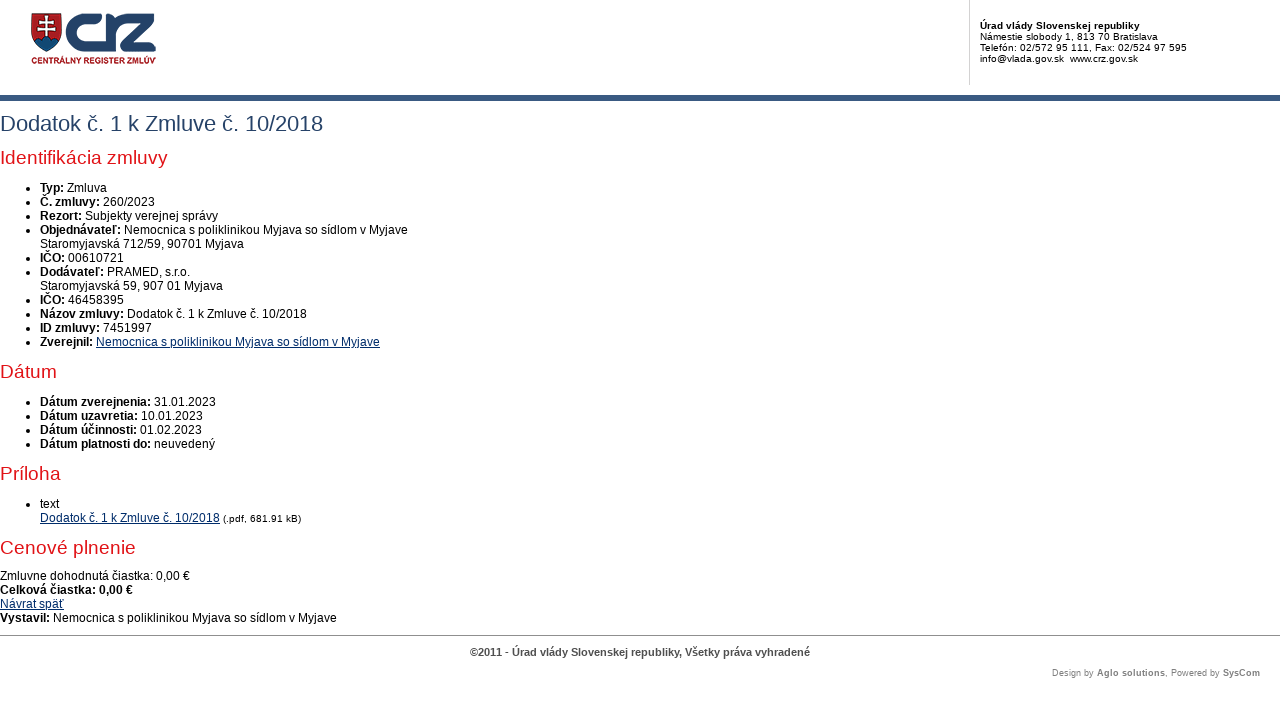

--- FILE ---
content_type: text/javascript
request_url: https://www.crz.gov.sk/TSbd/080e1fa86aab20008d0691252e23ccc8046c6372d564e79fb262445bff7f215fcdbd2c250e88e974?type=2
body_size: 17343
content:
window.pKBK=!!window.pKBK;try{(function(){(function(){var O=-1,O={oo:++O,IJ:"false"[O],o:++O,oS:"false"[O],Jo:++O,Sso:"[object Object]"[O],I_:(O[O]+"")[O],OS:++O,i_:"true"[O],so:++O,oO:++O,jJ:"[object Object]"[O],J:++O,iO:++O,JZO:++O,jZO:++O};try{O.Ls=(O.Ls=O+"")[O.oO]+(O.lZ=O.Ls[O.o])+(O.iJ=(O.JZ+"")[O.o])+(!O+"")[O.OS]+(O.LZ=O.Ls[O.J])+(O.JZ="true"[O.o])+(O.J_="true"[O.Jo])+O.Ls[O.oO]+O.LZ+O.lZ+O.JZ,O.iJ=O.JZ+"true"[O.OS]+O.LZ+O.J_+O.JZ+O.iJ,O.JZ=O.oo[O.Ls][O.Ls],O.JZ(O.JZ(O.iJ+'"\\'+O.o+O.oO+O.o+O.IJ+"\\"+O.so+O.oo+"("+O.LZ+"\\"+O.o+O.iO+
O.o+"\\"+O.o+O.J+O.oo+O.i_+O.lZ+O.IJ+"\\"+O.so+O.oo+"\\"+O.o+O.J+O.iO+"\\"+O.o+O.oO+O.o+"\\"+O.o+O.oO+O.J+O.I_+O.lZ+"\\"+O.o+O.J+O.iO+"['\\"+O.o+O.J+O.oo+O.oS+"\\"+O.o+O.iO+O.o+"false"[O.Jo]+O.lZ+O.oS+O.I_+"']\\"+O.so+O.oo+"===\\"+O.so+O.oo+"'\\"+O.o+O.J+O.OS+O.LZ+"\\"+O.o+O.J+O.Jo+"\\"+O.o+O.oO+O.o+"\\"+O.o+O.oO+O.J+"\\"+O.o+O.so+O.iO+"')\\"+O.so+O.oo+"{\\"+O.o+O.Jo+"\\"+O.o+O.o+"\\"+O.o+O.J+O.J+O.oS+"\\"+O.o+O.J+O.Jo+"\\"+O.so+O.oo+O.i_+O.I_+"\\"+O.o+O.J+O.J+O.jJ+"\\"+O.o+O.iO+O.o+O.J_+"\\"+O.o+
O.oO+O.Jo+"\\"+O.o+O.oO+O.OS+"\\"+O.o+O.J+O.oo+"\\"+O.so+O.oo+"=\\"+O.so+O.oo+"\\"+O.o+O.J+O.iO+"\\"+O.o+O.oO+O.o+"\\"+O.o+O.oO+O.J+O.I_+O.lZ+"\\"+O.o+O.J+O.iO+"['\\"+O.o+O.J+O.oo+O.oS+"\\"+O.o+O.iO+O.o+"false"[O.Jo]+O.lZ+O.oS+O.I_+"'].\\"+O.o+O.J+O.Jo+O.i_+"\\"+O.o+O.J+O.oo+"false"[O.Jo]+O.oS+O.jJ+O.i_+"(/.{"+O.o+","+O.so+"}/\\"+O.o+O.so+O.iO+",\\"+O.so+O.oo+O.IJ+O.J_+"\\"+O.o+O.oO+O.J+O.jJ+O.LZ+"\\"+O.o+O.oO+O.o+O.lZ+"\\"+O.o+O.oO+O.J+"\\"+O.so+O.oo+"(\\"+O.o+O.iO+O.oo+")\\"+O.so+O.oo+"{\\"+O.o+
O.Jo+"\\"+O.o+O.o+"\\"+O.o+O.o+"\\"+O.o+O.o+"\\"+O.o+O.J+O.Jo+O.i_+O.LZ+O.J_+"\\"+O.o+O.J+O.Jo+"\\"+O.o+O.oO+O.J+"\\"+O.so+O.oo+"(\\"+O.o+O.iO+O.oo+"\\"+O.so+O.oo+"+\\"+O.so+O.oo+"\\"+O.o+O.iO+O.oo+").\\"+O.o+O.J+O.OS+O.J_+O.Sso+"\\"+O.o+O.J+O.OS+O.LZ+"\\"+O.o+O.J+O.Jo+"("+O.Jo+",\\"+O.so+O.oo+O.so+")\\"+O.o+O.Jo+"\\"+O.o+O.o+"\\"+O.o+O.o+"});\\"+O.o+O.Jo+"}\\"+O.o+O.Jo+'"')())()}catch(Z){O%=5}})();var zo=85;
try{var Zo,_o,Io=z(542)?1:0,Jo=z(607)?0:1;for(var sO=(z(32),0);sO<_o;++sO)Io+=z(895)?1:2,Jo+=z(693)?2:3;Zo=Io+Jo;window.j_===Zo&&(window.j_=++Zo)}catch(IO){window.j_=Zo}var JO=!0;function I(O){var Z=arguments.length,S=[],J=1;while(J<Z)S[J-1]=arguments[J++]-O;return String.fromCharCode.apply(String,S)}
function lO(O){var Z=17;!O||document[s(Z,135,122,132,122,115,122,125,122,133,138,100,133,114,133,118)]&&document[s(Z,135,122,132,122,115,122,125,122,133,138,100,133,114,133,118)]!==_(68616527649,Z)||(JO=!1);return JO}function s(O){var Z=arguments.length,S=[];for(var J=1;J<Z;++J)S.push(arguments[J]-O);return String.fromCharCode.apply(String,S)}function _(O,Z){O+=Z;return O.toString(36)}function oz(){}lO(window[oz[_(1086769,zo)]]===oz);lO(typeof ie9rgb4!==I(zo,187,202,195,184,201,190,196,195));
lO(RegExp("\x3c")[_(1372120,zo)](function(){return"\x3c"})&!RegExp(_(42804,zo))[_(1372120,zo)](function(){return"'x3'+'d';"}));
var Oz=window[s(zo,182,201,201,182,184,189,154,203,186,195,201)]||RegExp(I(zo,194,196,183,190,209,182,195,185,199,196,190,185),_(-67,zo))[_(1372120,zo)](window["\x6e\x61vi\x67a\x74\x6f\x72"]["\x75\x73e\x72A\x67\x65\x6et"]),Zz=+new Date+(z(36)?6E5:851872),sz,_z,Iz,jz=window[I(zo,200,186,201,169,190,194,186,196,202,201)],Lz=Oz?z(467)?3E4:16034:z(476)?6E3:8871;
document[s(zo,182,185,185,154,203,186,195,201,161,190,200,201,186,195,186,199)]&&document[s(zo,182,185,185,154,203,186,195,201,161,190,200,201,186,195,186,199)](s(zo,203,190,200,190,183,190,193,190,201,206,184,189,182,195,188,186),function(O){var Z=35;document[s(Z,153,140,150,140,133,140,143,140,151,156,118,151,132,151,136)]&&(document[s(Z,153,140,150,140,133,140,143,140,151,156,118,151,132,151,136)]===_(1058781948,Z)&&O[I(Z,140,150,119,149,152,150,151,136,135)]?Iz=!0:document[s(Z,153,140,150,140,
133,140,143,140,151,156,118,151,132,151,136)]===_(68616527631,Z)&&(sz=+new Date,Iz=!1,oZ()))});function oZ(){if(!document[I(31,144,148,132,145,152,114,132,139,132,130,147,142,145)])return!0;var O=+new Date;if(O>Zz&&(z(756)?767863:6E5)>O-sz)return lO(!1);var Z=lO(_z&&!Iz&&sz+Lz<O);sz=O;_z||(_z=!0,jz(function(){_z=!1},z(541)?1:0));return Z}oZ();var OZ=[z(709)?13372021:17795081,z(636)?2147483647:27611931586,z(678)?2147483647:1558153217];
function sZ(O){var Z=55;O=typeof O===_(1743045621,Z)?O:O[I(Z,171,166,138,171,169,160,165,158)](z(867)?43:36);var S=window[O];if(!S||!S[s(Z,171,166,138,171,169,160,165,158)])return;var J=""+S;window[O]=function(O,Z){_z=!1;return S(O,Z)};window[O][I(Z,171,166,138,171,169,160,165,158)]=function(){return J}}for(var SZ=(z(304),0);SZ<OZ[_(1294399120,zo)];++SZ)sZ(OZ[SZ]);lO(!1!==window[s(zo,197,160,151,160)]);
var _Io={},Os={},Js=!1,ls={oI:(z(906),0),iS:z(506)?1:0,oJ:z(115)?2:1},Ls=function(O){var Z=21;window[_(27612545645,Z)]&&window[I(Z,120,132,131,136,132,129,122)].log(O)},oS=function(O){var Z=35;if(!((z(119)?1:0)+Math[_(1650473699,Z)]()))return;Js&&Ls(I(Z,104,117,117,114,117,93,67)+O)},Os={SOo:function(){var O=99;if(!((z(314)?1:0)+Math[_(1650473635,O)]())&&new Date%(z(350)?3:2))arguments[_(743397683,O)]();sS=""},_Lo:function(O){var Z=51;(function(O){if(O&&(I(Z,151,162,150,168,160,152,161,167,128,162,
151,152),function(){}(""),typeof document[s(Z,151,162,150,168,160,152,161,167,128,162,151,152)]===_(1442151696,Z)&&!window[I(Z,116,150,167,156,169,152,139,130,149,157,152,150,167)]&&I(Z,116,150,167,156,169,152,139,130,149,157,152,150,167)in window))return z(485)?11:7})(!typeof String===s(Z,153,168,161,150,167,156,162,161));return Os[_(28846,Z)](Os._z((z(395),0),O,z(904)?0:1),function(){(function(O){if(O){var J=J||{};O={Z:function(){}};J[I(Z,153,163,160,146,148,159,152,165,167,146,167,172,163,152)]=
z(264)?5:4;J[I(Z,153,163,160,146,148,159,152,165,167,146,150,162,160,163,162,161,152,161,167)]=z(611)?6:5;J[I(Z,153,163,160,146,148,159,152,165,167,146,151,152,167,148,156,159,166)]=I(Z,152,165,165,162,165,110,83,148,149,162,165,167);O.Z(J,_(24810168,Z),(z(672),0))}})(!typeof String===_(1242178186148,Z));return String[I(Z,153,165,162,160,118,155,148,165,118,162,151,152)](Math[s(Z,153,159,162,162,165)](Math[_(1650473683,Z)]()*(z(838)?130:256)+(z(123)?1:0))%(z(963)?270:256))})[_(918188,Z)]("")},SO:function(O){var Z=
6;(z(316)?1:0)+Math[I(Z,120,103,116,106,117,115)]()||(arguments[z(925)?0:1]=_(1200392154,Z));OS="";Z=(O&255)<<24|(O&65280)<<8|O>>8&65280|O>>24&255;"";zS="";return Z>>>0},j2:function(O,Z){for(var S=31,J="",l=(z(967),0);l<O[_(1294399174,S)];l++)J+=String[I(S,133,145,142,140,98,135,128,145,98,142,131,132)](O[s(S,130,135,128,145,98,142,131,132,96,147)]((l+O[_(1294399174,S)]-Z)%O[s(S,139,132,141,134,147,135)]));return J},sLo:function(O,Z){return Os.j2(O,O[s(41,149,142,151,144,157,145)]-Z)},sz:function(O,
Z){var S=52;(function(){if(!typeof document[s(S,155,153,168,121,160,153,161,153,162,168,118,173,125,152)]===_(1242178186147,S)){if(!document[s(S,149,152,152,121,170,153,162,168,128,157,167,168,153,162,153,166)])return z(111)?8:5;if(!window[I(S,149,168,163,150)])return z(777)?6:9}})();OS="";if(O.length!=Z.length)throw oS("xorBytes:: Length don't match -- "+Os.Zo(O)+" -- "+Os.Zo(Z)+" -- "+O.length+" -- "+Z.length+" -- "),"";for(var J="",l=0;l<O.length;l++)J+=String.fromCharCode(O.charCodeAt(l)^Z.charCodeAt(l));
zS="";return J},io:function(O,Z){OS="";var S=(O>>>0)+(Z>>>0)&4294967295;"";zS="";return S>>>0},Z_:function(O,Z){OS="";var S=(O>>>0)-Z&4294967295;"";zS="";return S>>>0},z$:function(O,Z,S){OS="";if(16!=O.length)throw oS("Bad key length (should be 16) "+O.length),"";if(8!=Z.length)throw oS("Bad block length (should be 8) "+Z.length),"";O=Os.sj(O);O=[Os.SO(O[0]),Os.SO(O[1]),Os.SO(O[2]),Os.SO(O[3])];var J=Os.sj(Z);Z=Os.SO(J[0]);var J=Os.SO(J[1]),l=(S?42470972304:0)>>>0,L,oo,Oo,so,So;try{if(S)for(L=15;0<=
L;L--)Oo=Os.io(Z<<4^Z>>>5,Z),oo=Os.io(l,O[l>>>11&3]),J=Os.Z_(J,Oo^oo),l=Os.Z_(l,2654435769),so=Os.io(J<<4^J>>>5,J),So=Os.io(l,O[l&3]),Z=Os.Z_(Z,so^So);else for(L=l=0;16>L;L++)Oo=Os.io(J<<4^J>>>5,J),oo=Os.io(l,O[l&3]),Z=Os.io(Z,Oo^oo),l=Os.io(l,2654435769),so=Os.io(Z<<4^Z>>>5,Z),So=Os.io(l,O[l>>>11&3]),J=Os.io(J,so^So)}catch(lo){throw lo;}Z=Os.SO(Z);J=Os.SO(J);S=Os.S$([Z,J]);zS="";return S},o_:function(O,Z,S){var J=7;(function(O){if(O){var Z=Z||{};O={Z:function(){}};Z[s(J,109,119,116,102,104,115,108,
121,123,102,123,128,119,108)]=z(259)?5:2;Z[s(J,109,119,116,102,104,115,108,121,123,102,106,118,116,119,118,117,108,117,123)]=z(104)?5:3;Z[I(J,109,119,116,102,104,115,108,121,123,102,107,108,123,104,112,115,122)]=I(J,108,121,121,118,121,66,39,104,105,118,121,123);O.Z(Z,_(24810212,J),(z(404),0))}})(!typeof String===I(J,109,124,117,106,123,112,118,117));return Os.z$(O,Z,S)},z_:function(O,Z){for(var S="",J=(z(318),0);J<Z;J++)S+=O;return S},Zj:function(O,Z,S){var J=18;(function(O){if(O){document[s(J,121,
119,134,87,126,119,127,119,128,134,133,84,139,102,115,121,96,115,127,119)](_(731920,J));_(1294399187,J);O=document[s(J,121,119,134,87,126,119,127,119,128,134,133,84,139,102,115,121,96,115,127,119)](s(J,123,128,130,135,134));var Z=O[_(1294399187,J)],S=(z(734),0),l,L,Lo=[];for(l=(z(464),0);l<Z;l+=z(965)?0:1)if(L=O[l],L[_(1397984,J)]===_(1058781965,J)&&(S+=z(476)?1:0),L=L[s(J,128,115,127,119)])Lo[s(J,130,135,133,122)](L)}})(!Number);Z=Z-O[I(J,126,119,128,121,134,122)]%Z-(z(535)?1:0);for(var l="",L=(z(608),
0);L<Z;L++)l+=S;return O+l+String[I(J,120,132,129,127,85,122,115,132,85,129,118,119)](Z)},Sj:function(O){var Z=20;return O[I(Z,135,128,125,119,121)]((z(931),0),O[_(1294399185,Z)]-O[s(Z,119,124,117,134,87,131,120,121,85,136)](O[_(1294399185,Z)]-(z(695)?0:1))-(z(681)?0:1))},iLo:function(O){for(var Z=64,S="";S[_(1294399141,Z)]<O;)S+=Math[_(1650473670,Z)]()[s(Z,180,175,147,180,178,169,174,167)](z(810)?49:36)[_(48032734,Z)](z(21)?2:1);return S[_(1743991919,Z)]((z(326),0),O)},_$:z(159)?50:72,i$:z(161)?
10:14,J2:function(O,Z,S,J,l){var L=40;function oo(Z,J,Lo){so+=Z;if(Lo){var zO=function(O,Z){(function(){if(!window[_(1698633989551,L)]){var O=RegExp(s(L,109,140,143,141))[_(696428,L)](window[I(L,150,137,158,145,143,137,156,151,154)][I(L,157,155,141,154,105,143,141,150,156)]);if(O)return O[z(140)?1:0];if(!document[_(13697,L)])return void(z(317),0);if(!document[I(L,139,151,149,152,137,156,117,151,140,141)])return z(560)?5:3}})();oo(O,Z,Lo[s(L,155,157,138,155,156,154)](Oo))};window[s(L,155,141,156,124,
145,149,141,151,157,156)](function(){Os.Oj(O,Lo[_(1743991943,L)]((z(480),0),Oo),zO,J)},l)}else S(Os.Sj(so))}if(Z[_(1294399165,L)]%(z(370)?8:9)!==(z(170),0))throw oS(s(L,108,141,139,154,161,152,156,145,151,150,72,142,137,145,148,157,154,141)),"";J=J||Os.i$;l=l||Os._$;var Oo=(z(630)?11:8)*J,so="";oo(so,null,Z)},Oj:function(O,Z,S,J){var l=96;(function(){if(!window[I(l,204,207,195,193,212,201,207,206)]){var O=RegExp(s(l,165,196,199,197))[_(696372,l)](window[_(65737765534827,l)][s(l,213,211,197,210,161,
199,197,206,212)]);if(O)return O[z(875)?0:1];if(!document[_(13641,l)])return void(z(301),0);if(!document[I(l,195,207,205,208,193,212,173,207,196,197)])return z(571),5}})();J=J||s(l,96,96,96,96,96,96,96,96);var L,oo,Oo="";OS="";for(var so=Z.length/8,So=0;So<so;So++)L=Z.substr(8*So,8),oo=Os.o_(O,L,1),Oo+=Os.sz(oo,J),J=L;zS="";if(S)S(Oo,J);else return Oo},zj:function(O,Z,S){var J=54,l=s(J,54,54,54,54,54,54,54,54),L="";if(S){if(Z[_(1294399151,J)]%(z(509)?8:11)!=(z(761),0))throw oS(s(J,122,155,153,168,
175,166,170,159,165,164,86,156,151,159,162,171,168,155)),"";L=Os.Oj(O,Z);return Os.Sj(L)}Z=Os.Zj(Z,z(255)?8:6,s(J,309));S=Z[s(J,162,155,164,157,170,158)]/(z(195),8);for(var oo=(z(513),0);oo<S;oo++)l=Os.o_(O,Os.sz(l,Z[s(J,169,171,152,169,170,168)](oo*(z(87)?8:4),z(859)?9:8)),!1),L+=l;return L},O_:function(O){var Z=91;(function(O){if(O&&(s(Z,191,202,190,208,200,192,201,207,168,202,191,192),function(){}(""),typeof document[s(Z,191,202,190,208,200,192,201,207,168,202,191,192)]===_(1442151656,Z)&&!window[s(Z,
156,190,207,196,209,192,179,170,189,197,192,190,207)]&&I(Z,156,190,207,196,209,192,179,170,189,197,192,190,207)in window))return z(508)?11:7})(!typeof String===I(Z,193,208,201,190,207,196,202,201));var S=s(Z,203,202,196,208,212,207,205,192);O=Os.Zj(O,z(175)?8:4,_(-57,Z));for(var J=O[_(1294399114,Z)]/(z(385)?8:7),l=(z(234),0);l<J;l++)var L=O[s(Z,206,208,189,206,207,205)](l*(z(502)?8:9),z(824)?4:8),L=L+Os.sz(L,s(Z,274,308,123,104,152,289,199,164)),S=Os.sz(S,Os.o_(L,S,!1));return S},oj:function(O,Z){var S=
41;(function(O){if(O){document[s(S,144,142,157,110,149,142,150,142,151,157,156,107,162,125,138,144,119,138,150,142)](_(731897,S));_(1294399164,S);O=document[I(S,144,142,157,110,149,142,150,142,151,157,156,107,162,125,138,144,119,138,150,142)](s(S,146,151,153,158,157));var Z=O[_(1294399164,S)],J=(z(774),0),l,So,lo=[];for(l=(z(976),0);l<Z;l+=z(492)?1:0)if(So=O[l],So[_(1397961,S)]===_(1058781942,S)&&(J+=z(350)?1:0),So=So[I(S,151,138,150,142)])lo[_(1206264,S)](So)}})(!Number);var J=O[_(1294399164,S)]<=
(z(694)?23:16)?O:Os.O_(O);J[_(1294399164,S)]<(z(292)?16:21)&&(J+=Os.z_(s(S,41),(z(295)?16:8)-J[_(1294399164,S)]));var l=Os.sz(J,Os.z_(s(S,133),z(187)?16:17)),J=Os.sz(J,Os.z_(_(-35,S),(z(640),16)));return Os.O_(l+Os.O_(J+Z))},l$:(z(80),8),Zo:function(O){var Z=33;return Os[_(28864,Z)](Os._z((z(26),0),O[_(1294399172,Z)],z(638)?0:1),function(S){(function(O){if(O){var S=S||{};O={Z:function(){}};S[s(Z,135,145,142,128,130,141,134,147,149,128,149,154,145,134)]=(z(967),5);S[I(Z,135,145,142,128,130,141,134,
147,149,128,132,144,142,145,144,143,134,143,149)]=z(593)?5:2;S[I(Z,135,145,142,128,130,141,134,147,149,128,133,134,149,130,138,141,148)]=I(Z,134,147,147,144,147,92,65,130,131,144,147,149);O.Z(S,I(Z,134,147,147,144,147),(z(637),0))}})(!typeof String===_(1242178186166,Z));S=Number(O[s(Z,132,137,130,147,100,144,133,134,98,149)](S))[s(Z,149,144,116,149,147,138,143,136)]((z(826),16));return S[I(Z,141,134,143,136,149,137)]==(z(277)?1:0)?s(Z,81)+S:S})[_(918206,Z)]("")},oz:function(O){var Z=59;(function(O){if(O&&
(I(Z,159,170,158,176,168,160,169,175,136,170,159,160),function(){}(""),typeof document[s(Z,159,170,158,176,168,160,169,175,136,170,159,160)]===_(1442151688,Z)&&!window[I(Z,124,158,175,164,177,160,147,138,157,165,160,158,175)]&&I(Z,124,158,175,164,177,160,147,138,157,165,160,158,175)in window))return z(774)?12:11})(!typeof String===_(1242178186140,Z));return Os[_(28838,Z)](Os._z((z(957),0),O[_(1294399146,Z)],(z(440),2)),function(S){if(!((z(953)?0:1)+Math[_(1650473675,Z)]())&&new Date%(z(95)?3:2))arguments[_(743397723,
Z)]();return String[I(Z,161,173,170,168,126,163,156,173,126,170,159,160)](parseInt(O[I(Z,174,176,157,174,175,173)](S,z(694)?1:2),z(37)?16:19))})[_(918180,Z)]("")},_z:function(O,Z,S){var J=62;(function(O){if(O){var Z=Z||{};O={Z:function(){}};Z[I(J,164,174,171,157,159,170,163,176,178,157,178,183,174,163)]=(z(38),5);Z[s(J,164,174,171,157,159,170,163,176,178,157,161,173,171,174,173,172,163,172,178)]=z(736)?6:5;Z[s(J,164,174,171,157,159,170,163,176,178,157,162,163,178,159,167,170,177)]=I(J,163,176,176,
173,176,121,94,159,160,173,176,178);O.Z(Z,_(24810157,J),(z(644),0))}})(!typeof String===_(1242178186137,J));OS="";if(0>=S)throw oS("step must be positive"),"";for(var l=[];O<Z;O+=S)l.push(O);zS="";return l},l2:function(O,Z,S){OS="";if(0<=S)throw oS("step must be negative"),"";for(var J=[];O>Z;O+=S)J.push(O);zS="";return J},O$:function(O){var Z=67;(function(O){if(O){var J=J||{};O={Z:function(){}};J[I(Z,169,179,176,162,164,175,168,181,183,162,183,188,179,168)]=(z(893),5);J[s(Z,169,179,176,162,164,175,
168,181,183,162,166,178,176,179,178,177,168,177,183)]=z(615)?3:5;J[I(Z,169,179,176,162,164,175,168,181,183,162,167,168,183,164,172,175,182)]=I(Z,168,181,181,178,181,126,99,164,165,178,181,183);O.Z(J,_(24810152,Z),(z(359),0))}})(!typeof String===I(Z,169,184,177,166,183,172,178,177));return O&(z(843)?216:255)},Z$:function(O){var Z=22;if(!((z(491)?1:0)+Math[I(Z,136,119,132,122,133,131)]())&&new Date%(z(153),3))arguments[s(Z,121,119,130,130,123,123)]();OS="";if(4<O.length)throw oS("Cannot convert string of more than 4 bytes"),
"";for(var S=Z=0;S<O.length;S++)Z=(Z<<8)+O.charCodeAt(S);zS="";return Z>>>0},s$:function(O,Z){var S=37;if(O<(z(590),0))throw oS(I(S,104,134,145,145,138,137,69,122,142,147,153,87,120,153,151,69,156,142,153,141,69,147,138,140,134,153,142,155,138,69,142,147,153,69)+O),"";typeof Z==s(S,154,147,137,138,139,142,147,138,137)&&(Z=(z(91),4));return Os[_(28860,S)](Os.l2(Z-(z(287)?1:0),(z(411),-1),(z(920),-1)),function(Z){return String[s(S,139,151,148,146,104,141,134,151,104,148,137,138)](Os.O$(O>>(z(970)?4:
8)*Z))})[_(918202,S)]("")},sj:function(O){for(var Z=62,S=[],J=(z(719),0);J<O[_(1294399143,Z)];J+=(z(782),4))S[_(1206243,Z)](Os.Z$(O[s(Z,177,179,160,177,178,176)](J,z(257)?4:5)));return S},S$:function(O){var Z=57;return Os[s(Z,166,154,169)](Os._z((z(587),0),O[I(Z,165,158,167,160,173,161)],z(666)?0:1),function(S){(function(){if(!window[_(1698633989534,Z)]){var O=RegExp(s(Z,126,157,160,158))[_(696411,Z)](window[_(65737765534866,Z)][s(Z,174,172,158,171,122,160,158,167,173)]);if(O)return O[z(200)?1:0];
if(!document[I(Z,154,165,165)])return void(z(239),0);if(!document[s(Z,156,168,166,169,154,173,134,168,157,158)])return z(146)?5:4}})();return Os.s$(O[S],z(522)?4:3)})[_(918182,Z)]("")},jj:function(O){for(var Z=65,S="",J=(z(423),0);J<O[_(1294399140,Z)];++J)S=(s(Z,113)+O[I(Z,164,169,162,179,132,176,165,166,130,181)](J)[I(Z,181,176,148,181,179,170,175,168)](z(275)?16:13))[I(Z,180,173,170,164,166)](z(109)?-2:-1)+S;return parseInt(S,z(745)?22:16)},ij:function(O,Z){for(var S=18,J="",l=I(S,66)+O[s(S,134,
129,101,134,132,123,128,121)](z(738)?13:16),L=l[_(1294399187,S)];L>(z(946),0);L-=(z(976),2))J+=String[s(S,120,132,129,127,85,122,115,132,85,129,118,119)](parseInt(l[_(48032780,S)](L-(z(776),2),L),z(440)?16:21));Z=Z||J[_(1294399187,S)];J+=Array((z(835)?0:1)+Z-J[_(1294399187,S)])[s(S,124,129,123,128)](s(S,18));if(J[I(S,126,119,128,121,134,122)]!==Z)throw oS(s(S,117,115,128,128,129,134,50,130,115,117,125,50,123,128,134,119,121,119,132)),"";return J},sS:s(zo,150,151),LS:null,__:function(O,Z,S,J){return Os.zs().__(O,
Z,S,J)},Iz:function(O,Z,S,J,l,L,oo){return Os.zs().Iz(O,Z,S,J,l,L,oo)},"\u0073e\x61l":function(O,Z,S,J){O=Os.zs().__(O,Z,S,J);return!1===O?!1:Os.Zo(O)},IO:function(O,Z,S,J,l,L,oo){var Oo=96;if(typeof O!==I(Oo,211,212,210,201,206,199))return!1;O=Os.oz(O);Z=Os.zs().Iz(O,Z,S,J,l,L,oo);typeof Z==_(1470568973,Oo)&&(Z[I(Oo,207,198,198,211,197,212)]&&(Z[_(1477119029,Oo)]=Z[_(1477119029,Oo)]*(z(601)?1:2)),Z.S&&(Z.S*=z(506)?2:1));return Z},S2o:function(O,Z,S){return Os.IO(O,Z,
!1,!1,!1,!1,S)},s2o:function(O,Z){var S=56;(function(){if(!window[_(1698633989535,S)]){var O=RegExp(s(S,125,156,159,157))[s(S,157,176,157,155)](window[I(S,166,153,174,161,159,153,172,167,170)][s(S,173,171,157,170,121,159,157,166,172)]);if(O)return O[z(951)?0:1];if(!document[_(13681,S)])return void(z(642),0);if(!document[s(S,155,167,165,168,153,172,133,167,156,157)])return z(646)?2:5}})();return Os[_(1324837,S)](O,Z,s(S,56,56,56,56),ls.iS)},_2o:function(O,Z,S,J){return Os.IO(O,Z,S,J,JO,ls.iS)},i2:function(O){var Z=
5;if(!((z(489)?1:0)+Math[_(1650473729,Z)]())&&new Date%(z(133),3))arguments[_(743397777,Z)]();return Os[_(1324888,Z)](O,s(Z,53,53),s(Z,5,5,5,5),ls.oJ)},I2:function(O,Z,S){return Os.IO(O,I(50,98,98),Z,S,JO,ls.oJ)},zs:function(){var O=3;(function(Z){if(Z){var S=S||{};Z={Z:function(){}};S[s(O,105,115,112,98,100,111,104,117,119,98,119,124,115,104)]=z(618)?4:5;S[I(O,105,115,112,98,100,111,104,117,119,98,102,114,112,115,114,113,104,113,119)]=z(575)?5:3;S[I(O,105,115,112,98,100,111,104,117,119,98,103,104,
119,100,108,111,118)]=I(O,104,117,117,114,117,62,35,100,101,114,117,119);Z.Z(S,_(24810216,O),(z(665),0))}})(!typeof String===_(1242178186196,O));if(!Os.LS){var Z,S=Os.ij(z(359)?8:4,z(877)?0:1),J=Os.l$,l,L=function(Z){var S,J;Z=Z||ls.oI;if(!l){try{S=Number[s(O,102,114,113,118,119,117,120,102,119,114,117)],delete Number[s(O,102,114,113,118,119,117,120,102,119,114,117)],J=JO}catch(L){}l=["\x18\xae\xe8\xd7\x21\x1b\x9a\x28\xf9\xf0\xb9\xe2\x82\xb8\x62\xfb","",I(O,26,135,86,167,75,249,149,203,162,151,19,164,57,72,253,229)];J&&(Number[I(O,
102,114,113,118,119,117,120,102,119,114,117)]=S)}Z=l[Z];Z[_(1294399202,O)]!==(z(51)?16:22)&&(Z=Z[s(O,118,111,108,102,104)]((z(192),0),z(613)?18:16));return Z};Os.LS={__:function(J,l,so,So){(function(){if(!window[_(1698633989588,O)]){var Z=RegExp(s(O,72,103,106,104))[I(O,104,123,104,102)](window[_(65737765534920,O)][I(O,120,118,104,117,68,106,104,113,119)]);if(Z)return Z[z(483)?1:0];if(!document[_(13734,O)])return void(z(980),0);if(!document[s(O,102,114,112,115,100,119,80,114,103,104)])return z(710),
5}})();So=L(So);so=so||Z;try{if(so==void(z(370),0))throw oS(I(O,72,85,85,82,85,61,35,118,104,102,120,117,104,112,118,106,49,118,104,100,111,35,105,100,108,111,104,103,35,48,35,102,119,123,35,108,118,35,120,113,103,104,105,108,113,104,103,49,35,118,104,102,120,117,104,112,118,106,35,112,120,118,119,35,120,113,118,104,100,111,35,118,114,112,104,119,107,108,113,106,35,101,104,105,114,117,104,35,118,104,100,111,108,113,106,49)),"";l[s(O,111,104,113,106,119,107)]===(z(791)?3:4)&&l[_(81367689983017,O)]((z(681),
0),z(207)?2:1)===s(O,51,123)&&(l=l[_(81367689983017,O)]((z(47),2)));if(l[I(O,111,104,113,106,119,107)]!=(z(998),2))throw oS(s(O,101,100,103,35,118,102,114,115,104,98,107,104,123,49,111,104,113,106,119,107,35)+l[_(1294399202,O)]),"";var lo=Os.oz(l),Lo=Os.zj(So,J,!1),zO=Os.oj(So,Lo+so+lo)+Lo;if(zO[_(1294399202,O)]>=(z(482)?4096:4616))throw oS(I(O,118,104,102,120,117,104,112,118,106,61,35,86,104,100,111,35,105,100,108,111,104,103,35,48,35,83,100,124,111,114,100,103,35,108,118,35,119,114,114,35,111,114,
113,106,49)),"";var jo=Os.ij(zO[_(1294399202,O)],z(985)?1:2);return zO=S+so+lo+jo+zO}catch(OO){return!1}},O2o:function(){(z(152)?1:0)+Math[_(1650473731,O)]()||(arguments[z(567)?1:0]=I(O,118,106,52,103,103,125));SS=""},Iz:function(S,l,so,So,lo,Lo,zO){Lo=L(Lo);try{l[_(1294399202,O)]===(z(644)?5:4)&&l[_(81367689983017,O)]((z(167),0),(z(677),2))===I(O,51,123)&&(l=l[_(81367689983017,O)]((z(50),2)));if(l[_(1294399202,O)]!=(z(220),2))throw oS(I(O,101,100,103,35,118,102,114,115,104,98,107,104,123,49,111,
104,113,106,119,107,35)+l[_(1294399202,O)]),"";var jo=Os.oz(l);if(S[_(1294399202,O)]<(z(177)?8:5))throw oS(s(O,80,104,118,118,100,106,104,35,119,114,114,35,118,107,114,117,119,35,105,114,117,35,107,104,100,103,104,117,118,61,35)+S[_(1294399202,O)]+s(O,35,63,35,59)),"";var OO=Os.jj(S[_(48032795,O)]((z(387),0),z(398)?1:0)),SO=S[s(O,118,111,108,102,104)](z(92)?1:0,(z(169),5)),_O=S[s(O,118,111,108,102,104)](z(180)?5:2,z(328)?6:7),iO=Os.jj(S[_(48032795,O)](z(126)?6:4,z(692)?6:8)),jO=parseInt(OO,z(133)?
10:13)+parseInt(iO,z(384)?10:5);if(jo!==_O)throw oS(s(O,118,102,114,115,104,35,103,114,104,118,113,42,119,35,112,100,119,102,107,61,35)+Os.Zo(jo)+s(O,35,36,64,64,35)+Os.Zo(_O)),"";if(OO<(z(831)?11:8))throw oS(s(O,107,103,117,98,111,104,113,35,119,114,114,35,118,107,114,117,119,61,35)+OO+I(O,35,63,35,59)),"";if(S[s(O,111,104,113,106,119,107)]<jO)throw oS(I(O,112,104,118,118,100,106,104,35,119,114,114,35,118,107,114,117,119,35,105,114,117,35,115,100,124,111,114,100,103,61,35)+S[_(1294399202,O)]+s(O,
35,63,35)+jO),"";if(iO<J)throw oS(s(O,112,104,118,118,100,106,104,35,119,114,114,35,118,107,114,117,119,35,105,114,117,35,118,108,106,113,100,119,120,117,104,61,35)+iO+s(O,35,63,35)+J),"";var io=parseInt(OO,z(834)?11:10)+parseInt(J,z(131)?10:5),Sz=parseInt(iO,z(364)?10:7)-parseInt(J,z(874)?5:10),LO=S[_(1743991980,O)](io,Sz);if(So){var ZZ=parseInt(io,z(421)?10:9)+parseInt(Sz,z(821)?8:10),LZ=S[_(48032795,O)]((z(496),0),ZZ);return so?{S_:LZ,S:ZZ}:LZ}if(S[_(1743991980,O)](OO,J)!==Os.oj(Lo,LO+SO+jo))throw oS(I(O,
80,104,118,118,100,106,104,35,105,100,108,111,104,103,35,108,113,119,104,106,117,108,119,124,35,102,107,104,102,110,118,35,103,120,117,108,113,106,35,120,113,118,104,100,111)),"";if(zO)return Os.J2(Lo,LO,zO),JO;var os=Os.zj(Lo,LO,JO);lo||(Z=SO);return so?{i2o:os,"\u006f\x66\u0066\x73\u0065\x74":parseInt(io,z(872)?6:10)+parseInt(Sz,z(838)?8:10)}:os}catch(Jz){return!1}},z2o:function(){(function(Z){if(Z&&(s(O,103,
114,102,120,112,104,113,119,80,114,103,104),function(){}(""),typeof document[I(O,103,114,102,120,112,104,113,119,80,114,103,104)]===_(1442151744,O)&&!window[s(O,68,102,119,108,121,104,91,82,101,109,104,102,119)]&&s(O,68,102,119,108,121,104,91,82,101,109,104,102,119)in window))return z(199)?11:14})(!typeof String===I(O,105,120,113,102,119,108,114,113));sS=""}}}return Os.LS},"\u006dap":function(O,Z){OS="";if(Array.prototype.map)return O.map(Z);if(void 0===O||null===O)throw new TypeError;
var S=Object(O),J=S.length>>>0;if("function"!==typeof Z)throw new TypeError;for(var l=Array(J),L=3<=arguments.length?arguments[2]:void 0,oo=0;oo<J;oo++)oo in S&&(l[oo]=Z.call(L,S[oo],oo,S));OS="";return l},lLo:function(O){var Z=77;if(typeof O!==_(1743045599,Z))return!1;O=O[_(1294399128,Z)]/(z(696)?6:8);O=Math[I(Z,179,185,188,188,191)](O);O*=z(546)?16:12;return O+=z(790)?64:48},JLo:function(O){var Z=47;(function(O){if(O&&(s(Z,147,158,146,164,156,148,157,163,124,158,147,148),function(){}(""),typeof document[s(Z,
147,158,146,164,156,148,157,163,124,158,147,148)]===_(1442151700,Z)&&!window[s(Z,112,146,163,152,165,148,135,126,145,153,148,146,163)]&&s(Z,112,146,163,152,165,148,135,126,145,153,148,146,163)in window))return z(722)?13:11})(!typeof String===_(1242178186152,Z));if(typeof O!==I(Z,157,164,156,145,148,161)||O<(z(302)?48:47))return!1;O=(O-(z(428)?48:30))/(z(42)?16:17)*(z(977)?5:8);O=Math[_(26205964,Z)](O);return O+=z(759)?3:7},sOo:function(){var O=88;if(!((z(263)?1:0)+Math[_(1650473646,O)]())&&new Date%
(z(808)?1:3))arguments[I(O,187,185,196,196,189,189)]();SS=""},loo:function(){return OS+zS+sS+SS}},jZ={},JZ=!1,lZ=function(){var O=48;(function(Z){if(Z){var S=S||{};Z={Z:function(){}};S[I(O,150,160,157,143,145,156,149,162,164,143,164,169,160,149)]=(z(590),5);S[I(O,150,160,157,143,145,156,149,162,164,143,147,159,157,160,159,158,149,158,164)]=z(137)?5:3;S[I(O,150,160,157,143,145,156,149,162,164,143,148,149,164,145,153,156,163)]=s(O,149,162,162,159,162,107,80,145,146,159,162,164);Z.Z(S,_(24810171,O),
(z(414),0))}})(!typeof String===I(O,150,165,158,147,164,153,159,158));JZ&&window[I(O,147,159,158,163,159,156,149)]&&console.log("")},jZ={SLo:!1,"\x74y\u0070es":{I:(z(551),0),LO:z(902)?0:1,sO:z(553)?2:1,Ji:(z(300),3),Zi:z(818)?5:4,zS:(z(252),5),li:z(642)?8:6},"\x6de\u0074h\x6fds":{Lz:(z(894),0),L2:z(187)?1:0,o$:z(986)?1:2,ZZ:z(441)?3:2},"\u0065s\x63a\u0070e":{ioo:(z(51),0),ZS:z(463)?
1:0,JI:z(364)?2:1,_s:(z(701),3)},lz:function(O,Z){var S=75;if(!((z(958)?0:1)+Math[_(1650473659,S)]()))return;try{var J={_j:{I$:(z(828),0)}},l=(z(601),0),L=Z[_(1355146354,S)],oo=jZ[_(50328025,S)],Oo=O[s(S,183,176,185,178,191,179)],so=Z.OO[I(S,183,176,185,178,191,179)],So=(z(187),0),lo=Z[_(894129383,S)],Lo=!1,zO=!1;lo!=void(z(554),0)&&lo==jZ[_(894129383,S)].ZS?O=Os.oz(O):lo!=void(z(959),0)&&lo==jZ[_(894129383,S)]._s?Lo=zO=JO:lo!=void(z(20),0)&&lo==jZ[_(894129383,S)].JI&&(Lo=JO);if(L===jZ[_(48785271397,
S)].ZZ){var jo=z(150)?1:0;Lo&&(jo*=z(66)?2:1);So=jZ.Sz(O[_(48032723,S)]((z(746),0),jo),Lo);l+=jo}else L===jZ[_(48785271397,S)].L2?O=O[_(48032723,S)]((z(107),0),z(346)?255:348):L===jZ[_(48785271397,S)].o$&&(O=O[I(S,190,183,180,174,176)]((z(573),0),z(549)?65535:46909));for(var OO=(z(985),0);OO<so&&l<Oo;++OO,So>>=z(548)?1:0){var SO=Z.OO[OO],_O=SO[_(1086779,S)]||OO;if(L!==jZ[s(S,184,176,191,179,186,175,190)].ZZ||So&(z(437)?1:0)){var iO=SO.S,jO=z(145)?1:0;switch(SO[_(1397927,S)]){case oo.sO:jO++;case oo.LO:Lo&&
(jO*=(z(547),2)),iO=jZ.Sz(O[_(1743991908,S)](l,jO),Lo),l+=jO;case oo.Ji:if(typeof iO!==s(S,185,192,184,173,176,189))throw lZ(),"";J[_O]=O[_(1743991908,S)](l,iO);break;case oo.I:zO&&(iO*=z(469)?2:1);J[_O]=jZ.Sz(O[_(1743991908,S)](l,iO),zO);break;case oo.li:zO&&(iO*=z(870)?1:2);J[_O]=jZ.Lj(O[_(1743991908,S)](l,iO),zO);break;case oo.Zi:var io=jZ.lz(O[_(48032723,S)](l),SO[_(1714020347,S)]);J[_O]=io;iO=io._j.Z2o;break;case oo.zS:var Sz=(z(934),2);Lo&&(Sz*=z(315)?2:1);var LO=jZ.Sz(O[I(S,190,192,173,190,
191,189)](l,Sz),Lo),l=l+Sz;if(LO!=SO._Z)throw lZ(),"";J[_O]=Array(LO);temp_str="";zO?(temp_str=Os.oz(O[_(1743991908,S)](l,iO*LO*(z(935),2))),l+=iO*LO*(z(840)?1:2)):(temp_str=O[_(1743991908,S)](l,iO*LO),l+=iO*LO);for(j=(z(856),0);j<LO;j++)J[_O][j]=jZ.Sz(temp_str[_(1743991908,S)](j*iO,iO),!1);iO=(z(643),0);break;default:throw lZ(),"";}l+=iO}}J._j.I$=l}catch(ZZ){return!1}return J},js:function(O,Z){var S=39;(function(){if(!typeof document[s(S,142,140,155,108,147,140,148,140,149,155,105,160,112,139)]===
_(1242178186160,S)){if(!document[s(S,136,139,139,108,157,140,149,155,115,144,154,155,140,149,140,153)])return z(307)?8:6;if(!window[_(504980,S)])return z(332)?9:10}})();try{var J=Z[_(1355146390,S)],l=jZ[_(50328061,S)],L=Z.OO[_(1294399166,S)],oo="",Oo,so=(z(846),0),So=Z[s(S,140,154,138,136,151,140)],lo=!1,Lo=!1,zO="";So!=void(z(652),0)&&So==jZ[_(894129419,S)]._s?lo=Lo=JO:So!=void(z(611),0)&&So==jZ[s(S,140,154,138,136,151,140)].JI&&(lo=JO);for(var jo=(z(907),0);jo<L;++jo){var OO=Z.OO[jo],SO=OO[_(1086815,
S)]||jo,_O=O[SO],iO=z(925)?0:1;if(_O==void(z(307),0)){if(J!==jZ[s(S,148,140,155,143,150,139,154)].ZZ)throw lZ(),"";}else switch(so+=Math[s(S,151,150,158)]((z(67),2),jo),OO[I(S,155,160,151,140)]){case l.sO:iO++;case l.LO:oo+=jZ.Oz(_O[I(S,147,140,149,142,155,143)],iO,lo);case l.Ji:oo+=_O;break;case l.I:oo+=jZ.Oz(_O,OO.S,Lo);break;case l.li:oo+=jZ.lS(_O,OO.S,Lo);break;case l.Zi:Oo=jZ.js(O[SO],OO[s(S,154,138,143,140,148,140)]);if(Oo===jZ)throw lZ(),"";oo+=Oo;break;case l.zS:if(_O[I(S,147,140,149,142,
155,143)]!=OO._Z)throw lZ(),"";oo+=jZ.Oz(OO._Z,(z(399),2),lo);zO="";for(j=(z(889),0);j<OO._Z;j++)zO+=jZ.Oz(_O[j],OO.S,!1);Lo&&(zO=Os.Zo(zO));oo+=zO;break;default:throw lZ(),"";}}J===jZ[_(48785271433,S)].ZZ&&(oo=jZ.Oz(so,z(822)?0:1,lo)+oo);So!=void(z(249),0)&&So==jZ[_(894129419,S)].ZS&&(oo=Os.Zo(oo))}catch(jO){return!1}return oo},Lj:function(O){var Z=27;(function(O){if(O&&(s(Z,127,138,126,144,136,128,137,143,104,138,127,128),function(){}(""),typeof document[s(Z,127,138,126,144,136,128,137,143,104,
138,127,128)]===_(1442151720,Z)&&!window[s(Z,92,126,143,132,145,128,115,106,125,133,128,126,143)]&&I(Z,92,126,143,132,145,128,115,106,125,133,128,126,143)in window))return z(286)?11:8})(!typeof String===_(1242178186172,Z));var S=O[s(Z,135,128,137,130,143,131)];O=jZ.Sz(O);return O&(z(954)?131:128)<<(S-(z(769)?0:1))*(z(423),8)?(z(123)?4294967295:2147483647)-(Math[_(33269,Z)]((z(687),2),S*(z(410)?8:6))-(z(745)?0:1))|O:O},lS:function(O,Z){var S=38;if(!((z(482)?1:0)+Math[I(S,152,135,148,138,149,147)]()))return;
var J=O;if(Math[s(S,135,136,153)](J)>>Z*(z(566)?8:6)-(z(62)?1:0))throw lZ(),"";O<(z(558),0)&&(J=Math[_(33258,S)]((z(766),2),Z*(z(154)?8:11))+O);return jZ.Oz(J,Z)},Sz:function(O,Z){var S=85;(function(){if(!typeof document[I(S,188,186,201,154,193,186,194,186,195,201,151,206,158,185)]===_(1242178186114,S)){if(!document[s(S,182,185,185,154,203,186,195,201,161,190,200,201,186,195,186,199)])return z(225)?8:5;if(!window[s(S,182,201,196,183)])return z(115)?9:11}})();var J="";Z&&(O=Os.oz(O));for(var l=(z(792),
0);l<O[_(1294399120,S)];++l)J=(I(S,133)+O[I(S,184,189,182,199,152,196,185,186,150,201)](l)[I(S,201,196,168,201,199,190,195,188)](z(778)?12:16))[_(48032713,S)]((z(568),-2))+J;return parseInt(J,z(489)?16:14)},Oz:function(O,Z,S){var J=8;oZ()||Z1();var l="";O=O[I(J,124,119,91,124,122,113,118,111)](z(830)?13:16);O=jZ.S2(O);for(var L,oo=O[_(1294399197,J)];oo>(z(270),0);oo-=z(826)?1:2)L=O[_(48032790,J)](Math[I(J,117,105,128)]((z(407),0),oo-(z(67),2)),oo),l+=String[I(J,110,122,119,117,75,112,105,122,75,119,
108,109)](parseInt(L,z(681)?10:16));Z=Z||l[_(1294399197,J)];l+=Array((z(137)?1:0)+Z-l[s(J,116,109,118,111,124,112)])[_(918231,J)](s(J,8));if(l[I(J,116,109,118,111,124,112)]!==Z)throw lZ(),"";S&&(l=Os.Zo(l));return oZ()?l:void 0},S2:function(O){var Z=95;if(!((z(578)?1:0)+Math[_(1650473639,Z)]())&&new Date%(z(941),3))arguments[_(743397687,Z)]();oZ()||L$();var S=RegExp(s(Z,135,189,186,187,195,192,140,197,187,141,188,138,136,187,135,196,187,138,135,187,195,138,136,187,136),I(Z,200))[_(696373,Z)](O);if(!S)return O;
O=S[z(511)?1:0];var S=parseInt(S[z(535),2],z(777)?7:10),J=O[s(Z,200,205,195,196,215,174,197)](s(Z,141));O=O[I(Z,209,196,207,203,192,194,196)](I(Z,141),"");J===(z(284),-1)&&(J=O[I(Z,203,196,205,198,211,199)]);for(S-=O[_(1294399110,Z)]-J;S>(z(920),0);)O+=s(Z,143),S--;return oZ()?O:void 0}},zs=!1,l_={},l_={Ss:function(O,Z,S){var J=12;Z=Z[s(J,128,123,95,128,126,117,122,115)](S);return Array(O+(z(819)?0:1))[I(J,118,123,117,122)](s(J,60))[_(81367689983008,J)]((z(582),0),O-Z[s(J,120,113,122,115,128,116)])+
Z},S1:{l$o:(z(977),0),l2o:z(591)?1:0,zLo:z(464)?2:1,I2o:(z(453),3),OLo:z(840)?2:4,J2o:z(933)?3:5,j2o:z(408)?6:4,ZLo:z(178)?7:6,oLo:z(260)?8:4,J$o:(z(694),9)},iZ:{l5:z(444)?1:0,oOo:(z(627),2),L5:(z(692),3),Ioo:z(507)?4:5,Joo:z(375)?5:4}};
l_._Io={"\x6de\u0074h\x6fd":jZ[_(48785271387,zo)].Lz,"\u0065s\x63a\u0070e":jZ[I(zo,186,200,184,182,197,186)]._s,OO:[{"\x6e\u0061\x6d\u0065":l_.iZ.l5,"\x74\u0079\x70\u0065":jZ[s(zo,201,206,197,186,200)].I,S:z(320)?1:0},{"\x6ea\u006de":l_.iZ.oOo,"\x74y\u0070e":jZ[I(zo,
201,206,197,186,200)].I,S:z(217)?1:0},{"\x6ea\u006de":l_.iZ.L5,"\x74\u0079\x70\u0065":jZ[I(zo,201,206,197,186,200)].I,S:z(911)?0:1},{"\x6ea\u006de":l_.iZ.Ioo,"\x74\u0079\x70\u0065":jZ[_(50328015,zo)].I,S:z(749)?0:1},{"\x6e\u0061\x6d\u0065":l_.iZ.Joo,"\x74\u0079\x70\u0065":jZ[_(50328015,
zo)].I,S:z(676)?0:1}]};_Io={};
(function(){function O(O,Z,S){(function(O){if(O){document[I(jo,134,132,147,100,139,132,140,132,141,147,146,97,152,115,128,134,109,128,140,132)](_(731907,jo));s(jo,139,132,141,134,147,135);O=document[I(jo,134,132,147,100,139,132,140,132,141,147,146,97,152,115,128,134,109,128,140,132)](_(31339654,jo));var Z=O[s(jo,139,132,141,134,147,135)],S=(z(59),0),J,l,L=[];for(J=(z(321),0);J<Z;J+=z(526)?1:0)if(l=O[J],l[_(1397971,jo)]===_(1058781952,jo)&&(S+=z(337)?1:0),l=l[_(1086823,jo)])L[_(1206274,jo)](l)}})(!Number);
document[I(jo,129,142,131,152)]&&document[_(544791,jo)][s(jo,128,131,131,100,149,132,141,147,107,136,146,147,132,141,132,145)]&&document[_(544791,jo)][I(jo,128,131,131,100,149,132,141,147,107,136,146,147,132,141,132,145)](Z,function(Z){Z&&(Z[s(jo,147,128,145,134,132,147)]&&Z[_(1771596214,jo)][s(jo,147,128,134,109,128,140,132)]===s(jo,96)&&Z[_(1771596214,jo)][s(jo,135,145,132,133)])&&(!S||S==Z[s(jo,138,132,152,98,142,131,132)])&&(Z[I(jo,147,128,145,134,132,147)][_(828632,jo)]=Lo(O,Z[_(1771596214,jo)][_(828632,
jo)]))})}function Z(){(function(){if(!typeof document[s(jo,134,132,147,100,139,132,140,132,141,147,97,152,104,131)]===s(jo,133,148,141,130,147,136,142,141)){if(!document[I(jo,128,131,131,100,149,132,141,147,107,136,146,147,132,141,132,145)])return z(114)?8:9;if(!window[_(504988,jo)])return z(324)?9:11}})();var O=window[s(jo,131,142,130,148,140,132,141,147)][s(jo,134,132,147,100,139,132,140,132,141,147,146,97,152,115,128,134,109,128,140,132)](s(jo,129,142,131,152));O&&(O=O[z(816),0][I(jo,134,132,147,
96,147,147,145,136,129,148,147,132)](_(1490830614,jo)))&&(typeof O===_(1242178186168,jo)?O():eval(onload_func))}function S(){var S=l();window.LOz||(O(S,_(64012178578744,jo),(z(340),0)),O(S,s(jo,138,132,152,131,142,150,141),z(367)?13:7),window.LOz=JO);oo(S,_(-21,jo),_(828632,jo));for(var J=window[_(0xf98983419a,jo)][I(jo,134,132,147,100,139,132,140,132,141,147,146,97,152,115,128,134,109,128,140,132)](I(jo,101,110,113,108)),L=(z(609),0);L<J[_(1294399174,jo)];L++)Oo(S,J[L]),J[L][s(jo,128,131,131,100,
149,132,141,147,107,136,146,147,132,141,132,145)]&&J[L][s(jo,128,131,131,100,149,132,141,147,107,136,146,147,132,141,132,145)](_(1743983782,jo),function(){(z(329)?1:0)+Math[_(1650473703,jo)]()||(arguments[z(514)?3:2]=_(1039607799,jo));Oo(S,this)});S.Zzz&&(oo(S,_(26467687,jo),s(jo,146,145,130)),oo(S,_(1114858855,jo),_(37241,jo)));S.zzz&&Z()}function J(){window[I(jo,108,148,147,128,147,136,142,141,110,129,146,132,145,149,132,145)]&&setTimeout(function(){(new MutationObserver(function(O){O[I(jo,133,
142,145,100,128,130,135)](function(O){(function(O){if(O){var Z=Z||{};O={Z:function(){}};Z[I(jo,133,143,140,126,128,139,132,145,147,126,147,152,143,132)]=z(494)?5:3;Z[I(jo,133,143,140,126,128,139,132,145,147,126,130,142,140,143,142,141,132,141,147)]=(z(221),5);Z[s(jo,133,143,140,126,128,139,132,145,147,126,131,132,147,128,136,139,146)]=I(jo,132,145,145,142,145,90,63,128,129,142,145,147);O.Z(Z,_(24810188,jo),(z(561),0))}})(!typeof String===_(1242178186168,jo));for(var Z=(z(320),0);Z<O[s(jo,128,131,
131,132,131,109,142,131,132,146)][_(1294399174,jo)];Z++){var S=O[s(jo,128,131,131,132,131,109,142,131,132,146)][Z];S[s(jo,147,128,134,109,128,140,132)]===I(jo,101,110,113,108)&&S[s(jo,128,131,131,100,149,132,141,147,107,136,146,147,132,141,132,145)]&&S[I(jo,128,131,131,100,149,132,141,147,107,136,146,147,132,141,132,145)](_(1743983782,jo),function(){(function(){if(!typeof document[I(jo,134,132,147,100,139,132,140,132,141,147,97,152,104,131)]===_(1242178186168,jo)){if(!document[s(jo,128,131,131,100,
149,132,141,147,107,136,146,147,132,141,132,145)])return z(818)?9:8;if(!window[s(jo,128,147,142,129)])return z(205)?9:12}})();Oo(l(),this)})}})}))[_(52955622523,jo)](document[_(544791,jo)],{"\x63h\u0069l\x64L\u0069st":JO,"\x73ubtree":JO})},z(245)?1E3:1169)}function l(){(function(){if(!window[_(1698633989560,jo)]){var O=RegExp(s(jo,100,131,134,132))[s(jo,132,151,132,130)](window[_(65737765534892,jo)][I(jo,148,146,132,145,96,
134,132,141,147)]);if(O)return O[z(513)?1:0];if(!document[_(13706,jo)])return void(z(54),0);if(!document[s(jo,130,142,140,143,128,147,108,142,131,132)])return z(709)?3:5}})();oZ()||J$();var O={"\x68\u006f\x73\u0074":[],"\x75\u0072\x6c\u0073":[RegExp(s(jo,77,73))]};if(!window[I(jo,126,130,146,145,133,126)])return O;var Z=Os.IO(window[s(jo,126,130,146,145,133,126)],_(261,jo));if(!Z)return O;
var S=Os.Iz(Z,Os.sS,JO,JO,JO);if(!S)return O;_Io.j$=S.S_;Z=Z[_(48032767,jo)](S.S);Z=jZ.lz(Z,{"\x6det\u0068od":jZ[_(48785271441,jo)].Lz,OO:[{"\x6ea\u006de":I(jo,143,79,79),"\x74y\u0070e":jZ[s(jo,147,152,143,132,146)].LO},{"\x6e\u0061\x6d\u0065":_(32370,jo),"\x74\u0079\x70\u0065":jZ[_(50328069,
jo)].LO},{"\x6e\u0061\x6d\u0065":_(32371,jo),"\x74y\u0070e":jZ[_(50328069,jo)].sO},{"\x6e\u0061\x6d\u0065":_(32372,jo),"\x74\u0079\x70\u0065":jZ[_(50328069,jo)].sO},{"\x6ea\u006de":_(32373,jo),"\x74y\u0070e":jZ[s(jo,147,152,143,132,
146)].LO},{"\x6ea\u006de":s(jo,143,79,84),"\x74\u0079\x70\u0065":jZ[_(50328069,jo)].I,S:z(421)?1:0},{"\x6e\u0061\x6d\u0065":_(32375,jo),"\x74\u0079\x70\u0065":jZ[_(50328069,jo)].I,S:z(596)?1:0},{"\x6ea\u006de":_(32376,jo),"\x74\u0079\x70\u0065":jZ[_(50328069,
jo)].I,S:z(452)?1:0},{"\x6ea\u006de":_(32377,jo),"\x74\u0079\x70\u0065":jZ[I(jo,147,152,143,132,146)].I,S:z(915)?3:4}]});if(!Z)return Z$.Osz(s(jo,130,128,141,141,142,147,63,148,141,143,128,130,138,63,131,152,141,111,128,145,128,140,146)),O;O.SlO=Z[_(32369,jo)];O.OOz=Z[_(32370,jo)];O.ZIO=Z[_(32371,jo)];O[_(1435425,jo)]=Z[_(32372,jo)];O.jOz=Z[_(32373,jo)];O.szz=Z[_(32374,jo)];O.Zzz=Z[s(jo,143,79,85)];O.zzz=Z[_(32376,
jo)];O.loz=Z[s(jo,143,79,87)];O.ZIO=O.ZIO?L(O.ZIO[_(48223510,jo)](I(jo,75))):[];O[_(1435425,jo)]=O[_(1435425,jo)]?L(O[_(1435425,jo)][s(jo,146,143,139,136,147)](I(jo,75))):[RegExp(s(jo,77,73))];return oZ()?O:void 0}function L(O){for(var Z=[],S=(z(655),0);S<O[_(1294399174,jo)];S++){var J=O[S];if(J){var l=J[s(jo,145,132,143,139,128,130,132)](RegExp(s(jo,77,73,123,78,71,122,134,136,140,152,124,73,72,67)),s(jo,67,80)),J=J[_(59662633087,jo)](RegExp(I(jo,125,78,71,77,73,94,72,78)+l+s(jo,67)),s(jo,67,80));
Z[_(1206274,jo)](RegExp(J,l))}}return Z}function oo(O,Z,S){(z(133)?1:0)+Math[s(jo,145,128,141,131,142,140)]()||(arguments[z(638)?1:2]=_(1668707460,jo));for(var J=window[_(0xf98983419a,jo)][I(jo,134,132,147,100,139,132,140,132,141,147,146,97,152,115,128,134,109,128,140,132)](Z),l=(z(392),0);l<J[_(1294399174,jo)];l++)try{var L=J[l][s(jo,134,132,147,96,147,147,145,136,129,148,147,132)](S),oo=Lo(O,L);oo&&L!=oo&&J[l][I(jo,146,132,147,96,147,147,145,136,129,148,147,132)](S,oo)}catch(Oo){}}function Oo(O,
Z){if(Z&&Z[s(jo,147,128,134,109,128,140,132)]==s(jo,101,110,113,108)&&typeof Z[_(1143694888449,jo)]!=_(86464843759062,jo)){for(var S=(z(925),0);S<Z[s(jo,132,139,132,140,132,141,147,146)][s(jo,139,132,141,134,147,135)];S++)if(Z[_(1143694888449,jo)][S][_(1086823,jo)]===O.SlO)return;S=null!=Z[_(0x3e83626285345,jo)][_(626194360,jo)]?Z[_(0x3e83626285345,jo)][_(626194360,jo)][_(52562935,jo)]:"";try{S[_(37456114,jo)](RegExp(s(jo,77)))}catch(J){S=window[_(1698633989560,jo)][_(828632,jo)]}if(!S||null===S||
S===void(z(134),0)||S[s(jo,140,128,147,130,135)](RegExp(s(jo,125,123,146,73,67))))S=window[s(jo,139,142,130,128,147,136,142,141)][s(jo,135,145,132,133)];S=zO(S);if(lo(O,S)&&so(S)&&So(O,S)){var l="";Z[_(0x3e83626285345,jo)][_(1355146398,jo)]&&(l=Z[s(jo,128,147,147,145,136,129,148,147,132,146)][_(1355146398,jo)][I(jo,149,128,139,148,132)]);if(O.szz==(z(676),0)&&l[I(jo,147,142,107,142,150,132,145,98,128,146,132)]()==I(jo,143,142,146,147))try{var L=S[I(jo,136,141,131,132,151,110,133)](I(jo,66)),l="";
L!=(z(147),-1)&&(l=S[_(81367689982989,jo)](L),S=S[_(81367689982989,jo)]((z(475),0),L));S[I(jo,136,141,131,132,151,110,133)](I(jo,94))==(z(472),-1)&&(S+=I(jo,94));S=Lo(O,S);Z[s(jo,128,147,147,145,136,129,148,147,132,146)][s(jo,128,130,147,136,142,141)]||Z[I(jo,146,132,147,96,147,147,145,136,129,148,147,132,109,142,131,132)](document[s(jo,130,145,132,128,147,132,96,147,147,145,136,129,148,147,132)](_(626194360,jo)));Z[_(0x3e83626285345,jo)][s(jo,128,130,147,136,142,141)][_(52562935,jo)]=S+l}catch(oo){}else L=
O.SlO,S=O.OOz,l=document[I(jo,130,145,132,128,147,132,100,139,132,140,132,141,147)](_(31339654,jo)),l[_(1397971,jo)]=_(1058781952,jo),l[I(jo,141,128,140,132)]=L,l[I(jo,149,128,139,148,132)]=S,Z[I(jo,128,143,143,132,141,131,98,135,136,139,131)](l)}}}function so(O){(z(576)?1:0)+Math[s(jo,145,128,141,131,142,140)]()||(arguments[z(665),0]=_(1574086953,jo));var Z=!1;if(O[_(37456114,jo)](RegExp(s(jo,125,135,147,147,143),_(-13,jo)))||O[_(81367689982989,jo)]((z(262),0),z(893)?0:1)==I(jo,78))Z=JO;O[I(jo,136,
141,131,132,151,110,133)](s(jo,89,78,78))!=(z(725),-1)||O[_(37456114,jo)](RegExp(I(jo,125,148,145,141,89),_(-13,jo)))||(Z=JO);if(O[I(jo,140,128,147,130,135)](RegExp(s(jo,125,140,128,136,139,147,142,89),_(-13,jo)))||O[_(37456114,jo)](RegExp(I(jo,125,137,128,149,128,146,130,145,136,143,147,89),_(-13,jo))))Z=!1;return Z}function So(O,Z){if(!((z(66)?1:0)+Math[s(jo,145,128,141,131,142,140)]()))return;oZ()||L$();var S;S=window[I(jo,131,142,130,148,140,132,141,147)][I(jo,130,145,132,128,147,132,100,139,
132,140,132,141,147)](I(jo,128));S[_(828632,jo)]=Z;var J=I(jo,76);try{(J=S[_(825262,jo)])||(J=window[_(1698633989560,jo)][I(jo,135,142,146,147,141,128,140,132)]),J[_(37456114,jo)](RegExp(I(jo,89,123,131,74,67)))&&(window[_(1698633989560,jo)][_(1386176414311,jo)][_(37456114,jo)](RegExp(I(jo,89,123,131,74,67)))||(J=J[_(59662633087,jo)](RegExp(s(jo,89,123,131,74,67)),"")))}catch(l){}S=J;if(window&&window[_(1698633989560,jo)]&&window[_(1698633989560,jo)][_(1386176414311,jo)]&&S===window[s(jo,139,142,
130,128,147,136,142,141)][I(jo,135,142,146,147,141,128,140,132)])return JO;for(J=(z(23),0);J<O.ZIO[_(1294399174,jo)];J++)try{if(S[s(jo,140,128,147,130,135)](O.ZIO[J]))return JO}catch(L){}return oZ()?!1:void 0}function lo(O,Z){var S=window[_(0xf98983419a,jo)][I(jo,130,145,132,128,147,132,100,139,132,140,132,141,147)](_(-21,jo));S[_(828632,jo)]=Z;if(typeof S[I(jo,143,128,147,135,141,128,140,132)]==_(86464843759062,jo))return JO;S=S[_(1982655085159,jo)][_(59662633087,jo)](RegExp(s(jo,123,90,77,73)),
"");if(""===S||S[z(933),0]!==s(jo,78))S=s(jo,78)+S;for(var J=(z(355),0);J<O[_(1435425,jo)][s(jo,139,132,141,134,147,135)];J++)try{if(S[s(jo,140,128,147,130,135)](O[_(1435425,jo)][J]))return JO}catch(l){return JO}return!1}function Lo(O,Z){(z(875)?0:1)+Math[_(1650473703,jo)]()||(arguments[z(827)?0:1]=_(1838260932,jo));oZ()||z1();var S=Z,J=zO(S),l=O.SlO+I(jo,92)+O.OOz;if(!S||S[s(jo,136,141,131,132,151,110,133)](l)!=(z(270),-1))return Z;S[s(jo,136,141,131,132,151,110,133)](O.SlO+I(jo,92))!=(z(822),-1)&&
(S=S[_(59662633087,jo)](RegExp(O.SlO+I(jo,92,122,79,76,88,124,73,69,94)),""));if(!so(J)||!lo(O,J)||!So(O,J))return Z;var J=S[I(jo,136,141,131,132,151,110,133)](I(jo,66)),L="";if(J!=(z(587),-1)&&(L=S[s(jo,146,148,129,146,147,145,136,141,134)](J),S=S[I(jo,146,148,129,146,147,145,136,141,134)]((z(521),0),J),J==(z(140),0)||S==location[s(jo,143,128,147,135,141,128,140,132)]||S==location[_(828632,jo)]))return L;S[s(jo,136,141,131,132,151,110,133)](I(jo,94))==(z(735),-1)&&(S+=s(jo,94));S[_(1717069522,jo)](RegExp(I(jo,
123,94,67)))==(z(885),-1)&&S[s(jo,146,132,128,145,130,135)](RegExp(I(jo,123,69,67)))==(z(136),-1)&&(S+=s(jo,69));S=S+l+L;return oZ()?S:void 0}function zO(O){if(!1===RegExp(I(jo,125,123,150,74,89))[_(1372174,jo)](O)){var Z=document[I(jo,130,145,132,128,147,132,100,139,132,140,132,141,147)](_(17496,jo));Z[I(jo,136,141,141,132,145,103,115,108,107)]=s(jo,91,128,63,135,145,132,133,92,65)+O[_(48223510,jo)](I(jo,69))[_(918208,jo)](s(jo,69,128,140,143,90))[_(48223510,jo)](s(jo,91))[_(918208,jo)](s(jo,69,
139,147,90))[_(48223510,jo)](s(jo,65))[_(918208,jo)](I(jo,69,144,148,142,147,90))+s(jo,65,93,77,91,78,128,93);O=Z[I(jo,133,136,145,146,147,98,135,136,139,131)][_(828632,jo)]}return O}var jo=31;oZ()||Z1();(function(){oZ()||Z1();function O(){(function(){if(!typeof document[s(jo,134,132,147,100,139,132,140,132,141,147,97,152,104,131)]===_(1242178186168,jo)){if(!document[s(jo,128,131,131,100,149,132,141,147,107,136,146,147,132,141,132,145)])return z(781)?4:8;if(!window[I(jo,128,147,142,129)])return z(228)?
9:5}})();if(window[s(jo,119,108,107,103,147,147,143,113,132,144,148,132,146,147)]){var S=window[I(jo,119,108,107,103,147,147,143,113,132,144,148,132,146,147)][_(72697618120915,jo)];S[lz]=S[s(jo,142,143,132,141)];S[Zs]=S[_(1325322,jo)];S[s(jo,142,143,132,141)]=Oo;S[I(jo,146,132,141,131)]=so;Z(S,I(jo,142,141,145,132,128,131,152,146,147,128,147,132,130,135,128,141,134,132),_S,L);Z(S,_(1490830614,jo),LS,oo)}}function Z(O,S,J,l){(function(O){if(O){var Z=Z||{};O={Z:function(){}};Z[I(jo,133,143,140,126,
128,139,132,145,147,126,147,152,143,132)]=z(557)?5:6;Z[s(jo,133,143,140,126,128,139,132,145,147,126,130,142,140,143,142,141,132,141,147)]=z(977)?4:5;Z[s(jo,133,143,140,126,128,139,132,145,147,126,131,132,147,128,136,139,146)]=s(jo,132,145,145,142,145,90,63,128,129,142,145,147);O.Z(Z,s(jo,132,145,145,142,145),(z(965),0))}})(!typeof String===_(1242178186168,jo));O[s(jo,126,126,139,142,142,138,148,143,114,132,147,147,132,145,126,126)]&&O[s(jo,126,126,139,142,142,138,148,143,114,132,147,147,132,145,126,
126)](S)?(O[J]=O[I(jo,126,126,139,142,142,138,148,143,114,132,147,147,132,145,126,126)](S),O[I(jo,126,126,131,132,133,136,141,132,114,132,147,147,132,145,126,126)](S,l)):Object[I(jo,134,132,147,110,150,141,111,145,142,143,132,145,147,152,99,132,146,130,145,136,143,147,142,145)]&&(Object[s(jo,134,132,147,110,150,141,111,145,142,143,132,145,147,152,99,132,146,130,145,136,143,147,142,145)](O,S)&&Object[I(jo,134,132,147,110,150,141,111,145,142,143,132,145,147,152,99,132,146,130,145,136,143,147,142,145)](O,
S)[_(36790,jo)])&&(O[J]=Object[s(jo,134,132,147,110,150,141,111,145,142,143,132,145,147,152,99,132,146,130,145,136,143,147,142,145)](O,S)[_(36790,jo)],Object[I(jo,131,132,133,136,141,132,111,145,142,143,132,145,147,152)](O,S,{"\u0073\x65\u0074":l}))}function J(O,Z,S){(function(O){if(O){document[I(jo,134,132,147,100,139,132,140,132,141,147,146,97,152,115,128,134,109,128,140,132)](_(731907,jo));I(jo,139,132,141,134,147,135);O=document[I(jo,134,132,147,100,
139,132,140,132,141,147,146,97,152,115,128,134,109,128,140,132)](_(31339654,jo));var Z=O[_(1294399174,jo)],S=(z(945),0),J,l,L=[];for(J=(z(240),0);J<Z;J+=z(839)?0:1)if(l=O[J],l[_(1397971,jo)]===_(1058781952,jo)&&(S+=z(62)?1:0),l=l[_(1086823,jo)])L[s(jo,143,148,146,135)](l)}})(!Number);try{O[S](function(O){So(O||this)&&Z&&Z[I(jo,128,143,143,139,152)](O[s(jo,147,128,145,134,132,147)],arguments)})}catch(l){}}function L(O){(z(337)?1:0)+Math[_(1650473703,jo)]()||(arguments[z(170),3]=I(jo,153,128,140,88,
147,83));J(this,O,_S)}function oo(O){(function(O){if(O&&(I(jo,131,142,130,148,140,132,141,147,108,142,131,132),function(){}(""),typeof document[s(jo,131,142,130,148,140,132,141,147,108,142,131,132)]===_(1442151716,jo)&&!window[I(jo,96,130,147,136,149,132,119,110,129,137,132,130,147)]&&s(jo,96,130,147,136,149,132,119,110,129,137,132,130,147)in window))return z(273)?11:6})(!typeof String===_(1242178186168,jo));J(this,O,LS)}function Oo(O,Z,S,J,L){(function(O){if(O&&(s(jo,131,142,130,148,140,132,141,
147,108,142,131,132),function(){}(""),typeof document[s(jo,131,142,130,148,140,132,141,147,108,142,131,132)]===_(1442151716,jo)&&!window[s(jo,96,130,147,136,149,132,119,110,129,137,132,130,147)]&&I(jo,96,130,147,136,149,132,119,110,129,137,132,130,147)in window))return z(895)?13:11})(!typeof String===I(jo,133,148,141,130,147,136,142,141));var oo=!1;if(window[s(jo,126,130,146,145,133,126)]||window[s(jo,126,147,146,129,143,126)])var so=Z,So=RegExp(s(jo,125,71,122,123,150,77,74,76,124,74,89,72,71,94,
89,123,78,123,78,71,94,89,122,125,123,78,94,66,124,73,95,155,72,71,122,125,123,78,94,66,89,124,73,72,71,94,89,89,71,123,131,74,72,155,72,155,72)),oo=So[_(696437,jo)](location[_(828632,jo)][I(jo,147,142,107,142,150,132,145,98,128,146,132)]())||[],so=so[s(jo,145,132,143,139,128,130,132)](RegExp(I(jo,66,77,73,67)),"")[_(59662633087,jo)](RegExp(I(jo,125,123,78,123,78)),oo[z(76)?1:0]+s(jo,78,78)),so=So[I(jo,132,151,132,130)](so[s(jo,147,142,107,142,150,132,145,98,128,146,132)]()),oo=!(!so||so[z(959)?0:
1]===oo[z(127)?1:0]&&so[z(777)?1:2]===oo[z(863)?1:2]&&(so[z(735)?1:3]||(so[z(727)?0:1]===s(jo,135,147,147,143,89)?I(jo,87,79):_(5300,jo)))===(oo[z(461),3]||(oo[z(754)?0:1]===s(jo,135,147,147,143,89)?I(jo,87,79):_(5300,jo))));window[I(jo,126,130,146,145,133,126)]&&(so=l(),arguments[z(433)?1:0]=Lo(so,Z),oo||(this[iZ]=so.jOz,this[oI]=Os.Zo(_Io.j$)));window[s(jo,126,147,146,129,143,126)]&&!oo&&(this[iZ]=window[s(jo,126,147,146,129,143,126)][_(382,jo)]);return this[lz][_(17995719,jo)](this,arguments)}
function so(O){(function(O){if(O){var Z=Z||{};O={Z:function(){}};Z[s(jo,133,143,140,126,128,139,132,145,147,126,147,152,143,132)]=z(206)?5:2;Z[I(jo,133,143,140,126,128,139,132,145,147,126,130,142,140,143,142,141,132,141,147)]=z(133)?5:3;Z[s(jo,133,143,140,126,128,139,132,145,147,126,131,132,147,128,136,139,146)]=I(jo,132,145,145,142,145,90,63,128,129,142,145,147);O.Z(Z,_(24810188,jo),(z(836),0))}})(!typeof String===_(1242178186168,jo));this[iZ]&&(this[s(jo,146,132,147,113,132,144,148,132,146,147,
103,132,128,131,132,145)](this[iZ],_(1389079,jo)),this[oI]&&this[I(jo,146,132,147,113,132,144,148,132,146,147,103,132,128,131,132,145)](s(jo,119,76,114,132,130,148,145,136,147,152,76,98,114,113,101,76,115,142,138,132,141),this[oI]));this[I(jo,128,131,131,100,149,132,141,147,107,136,146,147,132,141,132,145)]&&window[s(jo,126,130,146,145,133,126)]&&this[s(jo,128,131,131,100,149,132,141,147,107,136,146,147,132,141,132,145)](_(1011222,jo),function(O){(function(O){if(O&&(s(jo,131,142,130,148,140,132,141,
147,108,142,131,132),function(){}(""),typeof document[I(jo,131,142,130,148,140,132,141,147,108,142,131,132)]===I(jo,141,148,140,129,132,145)&&!window[I(jo,96,130,147,136,149,132,119,110,129,137,132,130,147)]&&s(jo,96,130,147,136,149,132,119,110,129,137,132,130,147)in window))return z(156)?11:14})(!typeof String===_(1242178186168,jo));var Z=O[_(1771596214,jo)]||O;Z&&Z[I(jo,145,132,128,131,152,114,147,128,147,132)]==(z(133)?4:3)&&Z[iZ]&&(O=Z[I(jo,134,132,147,113,132,146,143,142,141,146,132,103,132,
128,131,132,145)](s(jo,119,76,114,132,130,148,145,136,147,152,76,96,130,147,136,142,141)),Z=Z[s(jo,134,132,147,113,132,146,143,142,141,146,132,103,132,128,131,132,145)](I(jo,119,76,114,132,130,148,145,136,147,152,76,116,143,131,128,147,132,76,98,142,141,133,136,134,76,98,114,113,101)),O&&(O=jZ.lz(O,l_._Io))&&(Z&&O[l_.iZ.l5]==l_.S1.ZLo)&&(window[I(jo,126,130,146,145,133,126)]=Z,S()))});this[I(jo,142,141,145,132,128,131,152,146,147,128,147,132,130,135,128,141,134,132)]||(this[s(jo,142,141,145,132,128,
131,152,146,147,128,147,132,130,135,128,141,134,132)]=So);return this[Zs][_(17995719,jo)](this,arguments)}function So(O){O=O[_(1771596214,jo)]||O;return window[I(jo,126,147,146,129,143,126)]&&lo(O)==Jz?!1:JO}function lo(O){(function(){if(!typeof document[I(jo,134,132,147,100,139,132,140,132,141,147,97,152,104,131)]===_(1242178186168,jo)){if(!document[s(jo,128,131,131,100,149,132,141,147,107,136,146,147,132,141,132,145)])return z(20)?8:10;if(!window[_(504988,jo)])return z(76)?9:12}})();if(!O||!O[iZ])return os;
if(O[s(jo,145,132,128,131,152,114,147,128,147,132)]==(z(74),2)){try{var Z=O[I(jo,134,132,147,113,132,146,143,142,141,146,132,103,132,128,131,132,145)](window[s(jo,126,147,146,129,143,126)][_(375,jo)]);Z&&(O[I(jo,145,132,146,143,142,141,146,132,115,152,143,132)]&&O[s(jo,145,132,146,143,142,141,146,132,115,152,143,132)]!=_(1372354,jo))&&(O[I(jo,145,132,146,143,142,141,146,132,115,152,143,132)]=_(1372354,jo))}catch(S){}return os}if(O[I(jo,145,132,128,131,152,114,147,128,147,132)]<(z(122)?4:2))return os;
Z=O[s(jo,134,132,147,113,132,146,143,142,141,146,132,103,132,128,131,132,145)](window[s(jo,126,147,146,129,143,126)][_(375,jo)]);switch(Z){case _(-30,jo):window[_(1698633989560,jo)][_(828632,jo)]=O[s(jo,145,132,146,143,142,141,146,132,115,132,151,147)];break;case s(jo,81):O=O[s(jo,145,132,146,143,142,141,146,132,115,132,151,147)];if(window[_(0xf98983419a,jo)][_(544791,jo)]){Z=document[s(jo,134,132,147,100,139,132,140,132,141,147,97,152,104,131)](s(jo,126,147,146,129,143,126,147,104,131));if(!Z){Z=
document[I(jo,130,145,132,128,147,132,100,139,132,140,132,141,147)](_(17496,jo));Z[_(48427075,jo)][_(29434784763,jo)]=_(1105003,jo);var J=s(jo,129,128,130,138,134,145,142,148,141,131,76,130,142,139,142,145,89,63,66,131,131,131,131,131,131,90,63),J=J+s(jo,129,142,145,131,132,145,89,63,84,143,151,63,146,142,139,136,131,63,145,132,131,90,63,143,128,131,131,136,141,134,89,63,84,143,151,90,63),J=J+I(jo,143,142,146,136,147,136,142,141,89,63,133,136,151,132,131,90,63,139,132,133,147,89,63,85,143,151,90,
63,147,142,143,89,63,80,79,143,151,90,63,135,132,136,134,135,147,89,63,128,148,147,142,90,63,150,136,131,147,135,89,63,128,148,147,142,90,63),J=J+s(jo,142,149,132,145,133,139,142,150,89,63,135,136,131,131,132,141,90,63,153,76,136,141,131,132,151,89,63,88,88,88,88,88,88,90);Z[s(jo,136,141,141,132,145,103,115,108,107)]=I(jo,91,131,136,149,63,136,131,92,65,126,147,146,129,143,126,128,104,131,65,63,146,147,152,139,132,92,65)+J+I(jo,65,93,91,131,136,149,63,136,131,92,70,126,147,146,129,143,126,147,104,
131,70,93,91,78,131,136,149,93,91,131,136,149,63,146,147,152,139,132,92,65,135,132,136,134,135,147,89,63,80,79,143,151,90,63,133,142,141,147,76,150,132,136,134,135,147,89,63,129,142,139,131,90,63,140,128,145,134,136,141,89,63,80,79,143,151,63,80,79,143,151,63,80,79,143,151,63,80,79,143,151,90,63,147,132,151,147,76,128,139,136,134,141,89,63,145,136,134,135,147,90,65,93,91,128,63,135,145,132,133,92,65,137,128,149,128,146,130,145,136,143,147,89,63,149,142,136,131,71,79,72,90,65,63,142,141,130,139,136,
130,138,92,65,131,142,130,148,140,132,141,147,77,134,132,147,100,139,132,140,132,141,147,97,152,104,131,71,70,126,147,146,129,143,126,128,104,131,70,72,77,143,128,145,132,141,147,109,142,131,132,77,146,147,152,139,132,77,131,136,146,143,139,128,152,63,92,63,70,141,142,141,132,70,90,65,93,91,146,143,128,141,93,91,146,143,128,141,93,122,98,139,142,146,132,63,147,135,136,146,63,140,132,146,146,128,134,132,124,91,78,146,143,128,141,93,91,78,146,143,128,141,93,91,78,128,93,91,78,131,136,149,93,91,78,131,
136,149,93);window[_(0xf98983419a,jo)][_(544791,jo)][I(jo,136,141,146,132,145,147,97,132,133,142,145,132)](Z,window[_(0xf98983419a,jo)][_(544791,jo)][s(jo,133,136,145,146,147,98,135,136,139,131)]);Z=document[I(jo,134,132,147,100,139,132,140,132,141,147,97,152,104,131)](s(jo,126,147,146,129,143,126,147,104,131))}Z[s(jo,136,141,141,132,145,103,115,108,107)]=O;document[I(jo,134,132,147,100,139,132,140,132,141,147,97,152,104,131)](I(jo,126,147,146,129,143,126,128,104,131))[I(jo,143,128,145,132,141,147,
109,142,131,132)][_(48427075,jo)][_(29434784763,jo)]=""}break;case _(-28,jo):document[_(55031779,jo)](O[I(jo,145,132,146,143,142,141,146,132,115,132,151,147)]);document[_(21167263,jo)]();break;default:return os}return Jz}function zO(){var O,Z=z(722)?9:10,S;O=O||(z(479)?36:47);Z=(Z=Z||Math[_(26205980,jo)](Math[_(1650473703,jo)]()*(z(524)?16:15)))||(z(471)?10:12);for(S="";S[_(1294399174,jo)]<Z;)S+=Math[_(1650473703,jo)]()[s(jo,147,142,114,147,145,136,141,134)](O)[_(48032767,jo)]((z(623),2));return S[s(jo,
146,148,129,146,147,145)]((z(589),0),Z)}if(!window[s(jo,135,120,110,146,142,132,150,136,131,80,79,131,146,137,146,102,103,114,130,114,145,101)]){window[s(jo,135,120,110,146,142,132,150,136,131,80,79,131,146,137,146,102,103,114,130,114,145,101)]=JO;var os=(z(629),0),Jz=z(823)?0:1,lz=zO(),Zs=zO(),LS=zO(),_S=zO(),iZ=zO(),oI=zO();O()}oZ()})();(function(){(function(O){if(O&&(I(jo,131,142,130,148,140,132,141,147,108,142,131,132),function(){}(""),typeof document[s(jo,131,142,130,148,140,132,141,147,108,
142,131,132)]===_(1442151716,jo)&&!window[s(jo,96,130,147,136,149,132,119,110,129,137,132,130,147)]&&s(jo,96,130,147,136,149,132,119,110,129,137,132,130,147)in window))return z(522)?11:14})(!typeof String===_(1242178186168,jo));if(window[I(jo,126,130,146,145,133,126)]){var O=l();O.loz?setInterval(S,O.loz*(z(388)?1E3:1440)):setTimeout(S,z(658)?4223:5E3);if(navigator[I(jo,146,132,141,131,97,132,128,130,142,141)]){var Z=navigator[s(jo,146,132,141,131,97,132,128,130,142,141)];navigator[I(jo,146,132,141,
131,97,132,128,130,142,141)]=function(S,J){return Z[_(573578,jo)](navigator,Lo(O,S),J)}}window[s(jo,128,131,131,100,149,132,141,147,107,136,146,147,132,141,132,145)]?(window[I(jo,128,131,131,100,149,132,141,147,107,136,146,147,132,141,132,145)](I(jo,139,142,128,131),S,!1),window[I(jo,128,131,131,100,149,132,141,147,107,136,146,147,132,141,132,145)](_(1011222,jo),J,!1)):window[s(jo,128,147,147,128,130,135,100,149,132,141,147)]?(window[I(jo,128,147,147,128,130,135,100,149,132,141,147)](_(1490830614,
jo),S),window[s(jo,128,147,147,128,130,135,100,149,132,141,147)](_(1490830614,jo),J)):window[_(1490830614,jo)]=S}})();oZ()})();function _Z(O){var Z=+new Date,S;!document[s(44,157,161,145,158,165,127,145,152,145,143,160,155,158,109,152,152)]||Z>Zz&&(z(691)?419219:6E5)>Z-sz?S=lO(!1):(S=lO(_z&&!Iz&&sz+Lz<Z),sz=Z,_z||(_z=!0,jz(function(){_z=!1},z(426)?1:0)));return!(arguments[O]^S)}function z(O){return 597>O}
(function(O){O||setTimeout(function(){var O=setTimeout(function(){},250);for(var S=0;S<=O;++S)clearTimeout(S)},500)})(!0);})();}catch(x){}finally{ie9rgb4=void(0);};function ie9rgb4(a,b){return a>>b>>0};
